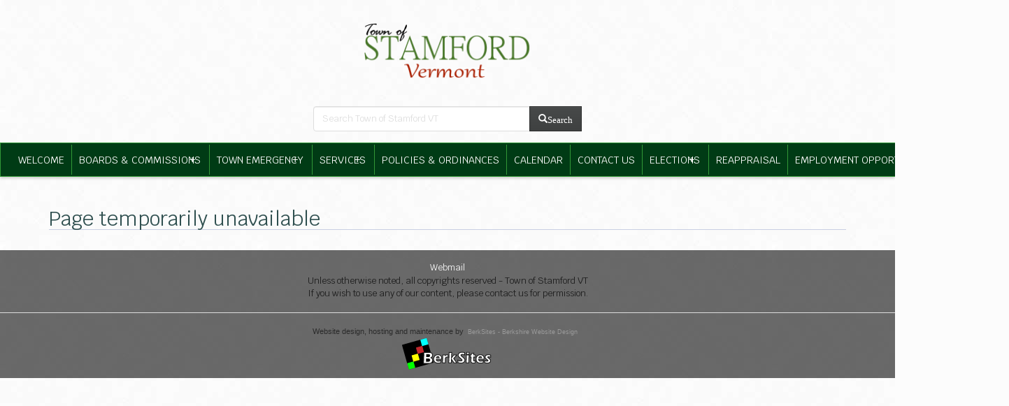

--- FILE ---
content_type: text/html; charset=UTF-8
request_url: https://townofstamfordvermont.org/rabies-clinic-3-12-2023
body_size: 4290
content:
<!DOCTYPE html>
<!--[if IE 9]>
<html lang="en" class="ie9"> <![endif]-->
<!--[if !IE]><!-->
<html lang="en"> <!--<![endif]-->
<head>
	<meta http-equiv="Content-Type" content="text/html; charset=UTF-8"/>
	<title>Rabies Clinic 3-12-2023 - Town of Stamford VT</title>
	<meta name="Description" content="Rabies Clinic 3-12-2023"/>
    
<link rel="stylesheet"  href="/plugins/bootstrap/css/bootstrap.min.css?c=0119202647" />
<link rel="stylesheet"  href="//cdn.berksites.com/js/jquery-ui-1.10.3.custom/css/smoothness/jquery-ui-1.10.3.custom.min.css?c=0119202647" />
<link rel="stylesheet"  href="//cdn.berksites.com/pluggins/jquery/smartmenus-1.1.0/css/sm-core-css.css?c=0119202647" />
<link rel="stylesheet"  href="//cdn.berksites.com/pluggins/jquery/smartmenus-1.1.0/css/layouts/sm-horizontal-justified.css?c=0119202647" />
<link rel="stylesheet"  href="/css/sm-custom.css?c=0119202647" />
<link rel="stylesheet" media="screen" href="/css/screen.css?c=0119202647" />
<link rel="stylesheet" media="print" href="/css/print.css?c=0119202647" /><style>
.sm {
  z-index: 1049; }

    .sm-reveal {
        display: block;

    }

    @media (min-width: 768px) {
        .sm-reveal {
            display: none;
        }
    }
</style>	<meta name="viewport" content="width=device-width, initial-scale=1">
    <link href="https://fonts.googleapis.com/css?family=Krub" rel="stylesheet">
	<!--[if lt IE 9]>
	<script type="text/javascript" src="//cdn.berksites.com/js/html5ize.js"></script><![endif]-->

	<link rel="image_src" href="https://stamfordvt.net/images/logoEmbed.jpg"/>
	<link rel="shortcut icon" href="/images/favicon.png">
	<link rel="stylesheet" href="https://maxcdn.bootstrapcdn.com/font-awesome/4.6.1/css/font-awesome.min.css">
    <META NAME="ROBOTS" CONTENT="INDEX, FOLLOW"><!-- Google tag (gtag.js) -->
<script async src="https://www.googletagmanager.com/gtag/js?id=G-4NX0M29T9Y"></script>
<script>
  window.dataLayer = window.dataLayer || [];
  function gtag(){dataLayer.push(arguments);}
  gtag('js', new Date());

  gtag('config', 'G-4NX0M29T9Y');
</script>

</head>
<body data-hijacking="off" data-animation="none" id="body">
<style>
    .skip-to-content-link {
        background: #e77e23;
        height: 2.5em;
        left: 0;
        padding: .5em;
        position: absolute;
        transform: translateY(-100%);
        transition: transform 0.3s;
    }

    A.skip-to-content-link {
        color: white;
    }

    .skip-to-content-link:focus {
        transform: translateY(0%);
    }
</style>
<a class="skip-to-content-link" tabindex="0" href="#mainContentHolder">Skip Navigation</a>
<header>
	<div id="main-contact">






	</div>
	<div id="logo">
		<a href="/" class="logoLink" title="Town of Stamford VT - Home">
			<img src="https://stamfordvt.net/images/mLogo.png?v=123a"
			     alt="Town of Stamford VT logo"></a>
	</div>
		<div class="header-search-bar"><div class="search-form-container">
    <form action="/search">
        <div class="input-group">
            <input class="form-control" name="search" id="search" aria-label="search bar" type="text"
                   placeholder="Search Town of Stamford VT"/>

            <div class="input-group-btn " aria-label="search bar">
                <button type="submit" class="btn btn-default">
                    <span class="glyphicon glyphicon-search">Search</span>
                </button>
            </div>
        </div>
    </form>
</div></div>

	<div id="menuHolder">
        <nav class="main-nav" role="navigation">

    <div class="sm-reveal">
        <button type="button" class="btn btn-md collapsed" data-toggle="collapse" data-target="#collapse-holder" aria-expanded="false">
             Menu <i class="fa fa-bars" aria-hidden="true"></i>        </button>
    </div>
    <div class="collapse navbar-collapse" id="collapse-holder">
                <ul id="main-menu" class="sm sm-custom">
                                                    <li>
	                                            <a data-menu-id="welcome"title="Welcome" href="/welcome"><span class="menu-item-text">Welcome</span></a>
                                            </li>
                                                        <li>
	                                            <a data-menu-id="departments"title="Boards & Commissions" href="/departments"><span class="menu-item-text">Boards & Commissions</span></a>
                        <ul><li><a title="Selectboard Page" href="/select-board"><span class="menu-item-text">Selectboard Page</span></a></li><li><a title="Delinquent Tax Collector" href="/delinquent-tax-collector"><span class="menu-item-text">Delinquent Tax Collector</span></a></li><li><a title="Cemetery Commission" href="/cemetery-commission"><span class="menu-item-text">Cemetery Commission</span></a></li><li><a title="Community Projects Committee" href="/community-projects-committee"><span class="menu-item-text">Community Projects Committee</span></a></li><li><a title="Conservation Commission" href="/conservation-commission"><span class="menu-item-text">Conservation Commission</span></a></li><li><a title="Community Library" href="/library-board-of-trustees"><span class="menu-item-text">Community Library</span></a></li><li><a title="Planning Commission" href="/planning-commission"><span class="menu-item-text">Planning Commission</span></a><ul><li><a title="Renewable Energy Resource Maps" href="/renewable-energy-resource-maps"><span class="menu-item-text">Renewable Energy Resource Maps</span></a></li></ul></li><li><a title="Zoning Board of Adjustment" href="/zoning-board-of-adjustment"><span class="menu-item-text">Zoning Board of Adjustment</span></a></li><li><a title="Stamford Education Information" href="/stamford-school-page"><span class="menu-item-text">Stamford Education Information</span></a></li><li><a title="Board of Abatement" href="/board-of-abatement"><span class="menu-item-text">Board of Abatement</span></a></li><li><a title="Board of Civil Authority" href="/board-of-civil-authority"><span class="menu-item-text">Board of Civil Authority</span></a></li></ul>                    </li>
                                                        <li>
	                                            <a data-menu-id="town-emergency"title="Town Emergency" href="/town-emergency"><span class="menu-item-text">Town Emergency</span></a>
                        <ul><li><a title="Resources" href="/resources"><span class="menu-item-text">Resources</span></a><ul><li><a title="FEMA" href="/fema"><span class="menu-item-text">FEMA</span></a></li></ul></li></ul>                    </li>
                                                        <li>
	                                            <a data-menu-id="services"title="Services" href="/services"><span class="menu-item-text">Services</span></a>
                        <ul><li><a title="Forms and Documents" href="/forms-and-documents"><span class="menu-item-text">Forms and Documents</span></a></li><li><a title="Justices of the Peace" href="/justices-of-the-peace"><span class="menu-item-text">Justices of the Peace</span></a></li><li><a title="Town Clerk" href="/town-clerk"><span class="menu-item-text">Town Clerk</span></a></li><li><a title="Transfer Station" href="/transfer-station"><span class="menu-item-text">Transfer Station</span></a></li><li><a title="DVFiber Communications Union District" href="/dvfiber-communications-union-district"><span class="menu-item-text">DVFiber Communications Union District</span></a></li></ul>                    </li>
                                                        <li>
	                                            <a data-menu-id="policies-and-ordinances"title="Policies & Ordinances" href="/policies-and-ordinances"><span class="menu-item-text">Policies & Ordinances</span></a>
                                            </li>
                                                        <li>
	                                            <a data-menu-id="calendar"title="Calendar" href="/calendar"><span class="menu-item-text">Calendar</span></a>
                                            </li>
                                                        <li>
	                                            <a data-menu-id="contact-us"title="Contact Us" href="/contact-us"><span class="menu-item-text">Contact Us</span></a>
                                            </li>
                                                        <li>
	                                            <a data-menu-id="elections"title="ELECTIONS" href="/elections"><span class="menu-item-text">ELECTIONS</span></a>
                        <ul><li><a title="Am I eligible to vote?" href="/elec"><span class="menu-item-text">Am I eligible to vote?</span></a></li><li><a title="Am I currently registered to vote?" href="/am-i-currently-registered-to-vote-"><span class="menu-item-text">Am I currently registered to vote?</span></a></li><li><a title="What is: Vermont's My Voter Page?" href="/what-is-vermonts"><span class="menu-item-text">What is: Vermont's My Voter Page?</span></a></li><li><a title="When is the next election?" href="/when-is-the-next-election-"><span class="menu-item-text">When is the next election?</span></a></li><li><a title="How do I vote absentee or early?" href="/how-do-i-vote-absentee-or-early-"><span class="menu-item-text">How do I vote absentee or early?</span></a></li><li><a title="What will be on the ballot?" href="/what-will-be-on-the-ballot-"><span class="menu-item-text">What will be on the ballot?</span></a></li><li><a title="How do I run for a local office??" href="/how-do-i-run-for-a-local-office-"><span class="menu-item-text">How do I run for a local office??</span></a></li><li><a title="Other Election & Voting questions" href="/other-election-voting-questions"><span class="menu-item-text">Other Election & Voting questions</span></a></li></ul>                    </li>
                                                        <li>
	                                            <a data-menu-id="Reappraisal"title="Reappraisal" href="/Reappraisal"><span class="menu-item-text">Reappraisal</span></a>
                                            </li>
                                                        <li>
	                                            <a data-menu-id="employment-opportunities-vacancies"title="Employment Opportunities & Vacancies" href="/employment-opportunities-vacancies"><span class="menu-item-text">Employment Opportunities & Vacancies</span></a>
                                            </li>
                        </ul>
        </div>
</nav>	</div>
</header>

<div id="billboard"></div>
<section>

    
</section>
<section id="mainContentHolder" class="container">

	<article class="rabies-clinic-3-12-2023">
        <h1>Page temporarily unavailable</h1>
	</article>


</section>

<FOOTER>

    <ul id="footerMenu">
	</ul>

<a href="https://webmail.stamfordvt.net">Webmail</a>
	<div>
		<p>Unless otherwise noted, all copyrights reserved - Town of Stamford VT			<br/>If you wish to use any of our content, please contact us for permission.</p>

	</div>
	<hr/>
	<!--
		-->
	<div id="siteTag">
		Website design, hosting and maintenance by
		<a href="https://www.berksites.com">BerkSites - Berkshire Website Design</a> <br/>
		<a href="https://www.berksites.com" target="_blank"> <img alt="Site By BerkSites - Berkshire Website Design"
		                                                          src="https://www.berksites.com/images/logoEmbed.png"/></a>

	</div>
</FOOTER>
<div class="device-xs visible-xs"></div>
<div class="device-sm visible-sm"></div>
<div class="device-md visible-md"></div>
<div class="device-lg visible-lg"></div>
</body>
<script type="text/javascript" src="//cdn.berksites.com/js/jquery-1.11.2.min.js"></script>
<script type="text/javascript" src="//cdn.berksites.com/pluggins/jquery/smartmenus-1.1.0/jquery.smartmenus.js"></script>
<script type="text/javascript" src="//cdn.berksites.com/pluggins/jquery/jstween-1.1/jstween-1.1.min.js"></script>
<script type="text/javascript" src="/plugins/bootstrap/js/bootstrap.js"></script>
<script type="text/javascript" src="//cdn.berksites.com/pluggins/jquery/fadethis/jquery.fadethis.js"></script>
<script type="text/javascript">
	$(function() {
		$('#main-menu').smartmenus({
			subMenusSubOffsetX: 1,
			subMenusSubOffsetY: -8,
			subIndicatorsPos: 'append',
			subIndicatorsText: '+'

		});
	});
</script><script>
    function isBreakpoint(alias) {
        return $('.device-' + alias).is(':visible');
    }

    function screenAdjustments() {

        if (!isBreakpoint('xs')) {
        }

        if (isBreakpoint('xs')) {
            $('body').attr('class', 'xs-body');
        }
        if (isBreakpoint('sm')) {
            $('body').attr('class', 'sm-body');
        }
        if (isBreakpoint('md')) {
            $('body').attr('class', 'md-body');
        }
        if (isBreakpoint('lg')) {
            $('body').attr('class', 'lg-body');
        }


    }


    $(document).ready(function () {


        $(this).find('.listRollItemDesc').click(function () {
            window.location.replace($(this).parent().find("a").attr("href"));
        });
        $('.galleryItem img').addClass('thumbnail');

        screenAdjustments();


    });
</script>
<script>
    $(function () {
        $.ajaxSetup({cache: false});
        $("#logo").show(); //cant delete till s&r on css for logo hidden

        $('body').css('pointer-events', 'all'); //activate all pointer-events on body loaded

        // calculate height
        var screen_ht = $(window).height();
        var preloader_ht = 5;
        var padding = (screen_ht / 2) - preloader_ht;
        $("#preLoader").css("padding-top", padding + "px");

        $('.to-billboard').appendTo('#billboard');

        $('head').append('<link rel="stylesheet" href="https://use.fontawesome.com/releases/v5.8.1/css/all.css" integrity="sha384-50oBUHEmvpQ+1lW4y57PTFmhCaXp0ML5d60M1M7uH2+nqUivzIebhndOJK28anvf" crossorigin="anonymous">');
        $.ajaxSetup({
            beforeSend: function () {
                // show image here
                $("#busy").css({
                    'padding-top': '15%',
                    'display': 'block',
                    'position': 'fixed',
                    'top': '0px',
                    'left': '0px',
                    'width': '100%',
                    'height': '100%',
                    'background-color': '#ffffff',
                    'text-align': 'center',
                    'font-size': '3em',
                    'z-index': '99'
                });
                $("#busy").show();
            },
            complete: function () {
                // hide image here
                $("#busy").hide();
            }
        });

        $(this).find('.listRollItemDesc').click(function () {
            window.location.href = $(this).parent().find("a").attr("href");
        });

        $('body').prepend('<div style="display:none" id="busy"><i class="fa fa-spinner fa-spin fa-3x fa-fw"></i> ...loading</div>');
    });

    // $('a').each(function() {
    //     this.href += (/\?/.test(this.href) ? '&' : '?') + 'seeDraft=y';
    // });

    $(function () {
        $("#preLoader").fadeOut();
    });
</script>
	
</html>


--- FILE ---
content_type: text/css
request_url: https://cdn.berksites.com/pluggins/jquery/smartmenus-1.1.0/css/layouts/sm-horizontal-justified.css?c=0119202647
body_size: 133
content:
@media (min-width: 768px) {
    #main-menu > li {
        float: none;
        display: table-cell;
        width: 1%;
        text-align: center;
    }
}


--- FILE ---
content_type: text/css
request_url: https://townofstamfordvermont.org/css/sm-custom.css?c=0119202647
body_size: 1741
content:
.shadow-type1 {
  -moz-box-shadow: 1px 1px 3px #4E6075;
  -webkit-box-shadow: 1px 1px 3px #4E6075;
  box-shadow: 1px 1px 3px #4E6075; }

#menuHolder {
  margin-bottom: 0em;
  font-style: italic;
  background: #003b15; }

@media (min-width: 768px) {
  #menuHolder {
    display: block;
    font-style: normal;
    text-transform: uppercase;
    margin-bottom: 0em;
    padding: 0px;
    padding-top: 2px;
    padding-bottom: 2px;
    box-shadow: 0 2px 4px 0 rgba(0, 0, 0, 0.2); } }
@media (max-width: 991px) {
  #menuHolder {
    width: 100%; } }
@media (min-width: 992px) {
  #menuHolder {
    border: #319837 solid 1px;
    border-right: white solid 0px; } }
.sm {
  z-index: 8; }

.sm-reveal {
  position: absolute;
  right: .5em;
  top: .1em;
  margin-bottom: .5em;
  text-align: right;
  padding-right: .5em;
  padding-top: .5em; }

.sm-reveal button {
  color: #ffffff !important;
  background: #003b15;
  border-color: #257129 !important;
  font-family: "Krub", Helvetica, Arial, sans-serif !important;
  margin-bottom: .5em; }

.sm-custom a, .sm-custom a:hover, .sm-custom a:focus, .sm-custom a:active {
  padding: 13px 20px;
  /* make room for the toggle button (sub indicator) */
  padding-right: 58px;
  color: #ffffff;
  font-family: "Krub", Helvetica, Arial, sans-serif;
  font-size: 1.1em;
  line-height: 1em;
  text-decoration: none;
  font-weight: 400; }

@media (min-width: 768px) and (max-width: 990px) {
  .sm-custom a, .sm-custom a:hover, .sm-custom a:focus, .sm-custom a:active {
    font-size: .8em;
    line-height: 1.3em; } }
@media (min-width: 991px) {
  .sm-custom a, .sm-custom a:hover, .sm-custom a:focus, .sm-custom a:active {
    font-size: .9em;
    line-height: 1.5em; } }
.sm-custom a.current {
  background: #555555;
  color: white; }

.sm-custom a.disabled {
  color: #cccccc; }

.sm-custom a span.sub-arrow {
  position: absolute;
  top: 50%;
  margin-top: -17px;
  left: auto;
  right: 4px;
  width: 34px;
  height: 34px;
  overflow: hidden;
  font: bold 14px/34px monospace !important;
  text-align: center;
  text-shadow: none;
  background: rgba(0, 0, 0, 0.08); }

.sm-custom a.highlighted span.sub-arrow:before {
  display: block;
  content: '-'; }

.sm-custom li {
  border-top: 1px solid rgba(236, 220, 220, 0.36); }

.sm-custom > li:first-child {
  border-top: 0; }

.sm-custom ul {
  background: #00551e; }

.sm-custom ul a, .sm-custom ul a:hover, .sm-custom ul a:focus, .sm-custom ul a:active {
  font-size: 14px;
  border-left: 8px solid transparent; }

.sm-custom ul ul a,
.sm-custom ul ul a:hover,
.sm-custom ul ul a:focus,
.sm-custom ul ul a:active {
  border-left: 16px solid transparent; }

.sm-custom ul ul ul a,
.sm-custom ul ul ul a:hover,
.sm-custom ul ul ul a:focus,
.sm-custom ul ul ul a:active {
  border-left: 24px solid transparent; }

.sm-custom ul ul ul ul a,
.sm-custom ul ul ul ul a:hover,
.sm-custom ul ul ul ul a:focus,
.sm-custom ul ul ul ul a:active {
  border-left: 32px solid transparent; }

.sm-custom ul ul ul ul ul a,
.sm-custom ul ul ul ul ul a:hover,
.sm-custom ul ul ul ul ul a:focus,
.sm-custom ul ul ul ul ul a:active {
  border-left: 40px solid transparent; }

@media (min-width: 768px) {
  .sm-reveal {
    display: none; }

  /* Switch to desktop layout
  -----------------------------------------------
     These transform the menu tree from
     collapsible to desktop (navbar + dropdowns)
  -----------------------------------------------*/
  /* start... (it's not recommended editing these rules) */
  .sm-custom ul {
    position: absolute;
    width: 12em; }

  .sm-custom li {
    float: left; }

  .sm-custom.sm-rtl li {
    float: right; }

  .sm-custom ul li, .sm-custom.sm-rtl ul li, .sm-custom.sm-vertical li {
    float: none; }

  .sm-custom a {
    white-space: nowrap; }

  .sm-custom ul a, .sm-custom.sm-vertical a {
    white-space: normal; }

  .sm-custom .sm-nowrap > li > a, .sm-custom .sm-nowrap > li > :not(ul) a {
    white-space: nowrap; }

  /* ...end */
  .sm-custom a, .sm-custom a:hover, .sm-custom a:focus, .sm-custom a:active, .sm-custom a.highlighted {
    padding: 11px 10px;
    color: #ffffff;
    -o-transition: color .2s ease-out, background .4s ease-in;
    -ms-transition: color .2s ease-out, background .4s ease-in;
    -moz-transition: color .2s ease-out, background .4s ease-in;
    -webkit-transition: color .2s ease-out, background .4s ease-in;
    /* ...and now override with proper CSS property */
    transition: color .2s ease-out, background .4s ease-in; }

  .sm-custom a:hover, .sm-custom a:focus, .sm-custom a:active, .sm-custom a.highlighted {
    background: #319837;
    color: #ffffff; }

  .sm-custom a.current {
    background: #555555;
    color: white; }

  .sm-custom a.disabled {
    background: white;
    color: #cccccc; }

  .sm-custom a.has-submenu {
    padding-right: 12px; }

  .sm-custom a span.sub-arrow {
    top: 50%;
    margin-top: -8px;
    right: 20px;
    width: 8px;
    height: 16px;
    font: 14px/16px monospace !important;
    background: transparent; }

  .sm-custom a.highlighted span.sub-arrow:before {
    display: none; }

  .sm-custom > li {
    border-top: 0;
    border-left: 1px solid #319837; }

  .sm-custom > li:first-child {
    border-left: 0; }

  .sm-custom ul {
    border: 1px solid #bbbbbb;
    background: #003b15;
    -webkit-box-shadow: 0 1px 1px rgba(0, 0, 0, 0.2);
    -moz-box-shadow: 0 1px 1px rgba(0, 0, 0, 0.2);
    box-shadow: 0 1px 1px rgba(0, 0, 0, 0.2); }

  .sm-custom ul a {
    border: 0 !important; }

  .sm-custom ul a.has-submenu {
    padding-right: 20px; }

  .sm-custom ul > li {
    border-left: 0;
    border-top: 1px solid #a8a8a8; }

  .sm-custom ul > li:first-child {
    border-top: 0; }

  .sm-custom span.scroll-up,
  .sm-custom span.scroll-down {
    position: absolute;
    display: none;
    visibility: hidden;
    overflow: hidden;
    background: white;
    height: 20px; }

  .sm-custom span.scroll-up-arrow, .sm-custom span.scroll-down-arrow {
    position: absolute;
    top: -2px;
    left: 50%;
    margin-left: -8px;
    width: 0;
    height: 0;
    overflow: hidden;
    border-width: 8px;
    border-style: dashed dashed solid dashed;
    border-color: transparent transparent #555555 transparent; }

  .sm-custom span.scroll-down-arrow {
    top: 6px;
    border-style: solid dashed dashed dashed;
    border-color: #555555 transparent transparent transparent; }

  .sm-custom.sm-rtl a.has-submenu {
    padding-right: 20px;
    padding-left: 32px; }

  .sm-custom.sm-rtl a span.sub-arrow {
    right: auto;
    left: 20px; }

  .sm-custom.sm-rtl.sm-vertical a.has-submenu {
    padding: 11px 20px; }

  .sm-custom.sm-rtl > li:first-child {
    border-left: 1px solid #eeeeee; }

  .sm-custom.sm-rtl > li:last-child {
    border-left: 0; }

  .sm-custom.sm-rtl ul a.has-submenu {
    padding: 11px 20px; }

  .sm-custom.sm-vertical li {
    border-left: 0;
    border-top: 1px solid #eeeeee; }

  .sm-custom.sm-vertical > li:first-child {
    border-top: 0; } }
@media (max-width: 768px) {
  .navbar-collapse {
    padding-bottom: 1.2em; } }

/*# sourceMappingURL=sm-custom.css.map */


--- FILE ---
content_type: text/css
request_url: https://townofstamfordvermont.org/css/screen.css?c=0119202647
body_size: 3745
content:
.shadow-type1 {
  -moz-box-shadow: 1px 1px 3px #4E6075;
  -webkit-box-shadow: 1px 1px 3px #4E6075;
  box-shadow: 1px 1px 3px #4E6075; }

@keyframes slideInFromLeft {
  0% {
    transform: translateX(-100%); }
  100% {
    transform: translateX(0); } }
* {
  margin: 0;
  padding: 0; }

body {
  font-size: 1.6em;
  color: #000000;
  font-family: "Krub", Helvetica, Arial, sans-serif, Helvetica, Arial, sans-serif;
  background-image: url("/images/bg.jpg");
  background-repeat: repeat; }

article a {
  color: #003b15;
  font-weight: bold;
  text-decoration: underline; }

#mainContentHolder {
  padding-top: 20px; }

#mainContent img {
  max-width: 100%;
  height: auto; }

#top-info {
  font-family: "Krub", Helvetica, Arial, sans-serif;
  font-weight: bold;
  font-size: .8em; }

.siteAdd {
  color: #ffffff;
  text-align: center; }

.sitePhone {
  font-weight: bold;
  font-size: .9em;
  text-align: center;
  font-family: "Krub", Helvetica, Arial, sans-serif;
  color: #319837; }

.sitePhone a {
  color: #319837; }

@media only screen and (max-width: 768px) {
  .sitePhone {
    font-weight: bold;
    font-size: 1.4em;
    text-align: center;
    padding-bottom: 10px; }

  .siteAdd {
    padding-top: 10px;
    text-align: center; } }
header .glyphicon {
  font-size: 1em; }

#billboardHolder {
  background: #319837; }

h1, h2, h3 {
  font-family: "Krub", Helvetica, Arial, sans-serif;
  color: darkslategray; }

article h1 {
  font-size: 1.5em;
  margin-top: .3em;
  margin-bottom: 1em;
  margin-left: 0;
  border-bottom: solid #C9CFE3 1px; }

article h2 {
  font-weight: bold;
  font-size: 1.3em;
  margin-left: .3em;
  margin-bottom: 21px; }

article h3 {
  font-weight: bold;
  font-size: 1.1em;
  margin-left: .5em;
  margin-bottom: 21px; }

@media (min-width: 769px) {
  article h1 {
    font-size: 1.8em; }

  article h2 {
    font-size: 1.5em; }

  article h3 {
    font-size: 1.3em; } }
article p {
  margin-left: 1em;
  margin-right: 1em;
  margin-bottom: 1em; }

article dl {
  margin-left: 30px;
  display: block;
  overflow: hidden; }

article dd {
  margin-left: 9px; }

article ul, article ol {
  margin-left: 4em; }

article li ul, article li ol {
  margin-top: .5em; }

article ul li, article ol li {
  margin-bottom: .5em; }

.childRollItem {
  text-align: center;
  position: relative;
  color: #BBBDC8;
  padding-bottom: 8px;
  margin-bottom: 1.5em;
  background-color: #003b15;
  /*+box-shadow: 1px 1px 3px #4E6075;*/
  -moz-box-shadow: 1px 1px 3px #4E6075;
  -webkit-box-shadow: 1px 1px 3px #4E6075;
  box-shadow: 1px 1px 3px #4E6075; }

.childRollItemThumb {
  display: block;
  overflow: hidden; }

.childRollItemThumb a {
  display: block;
  overflow: hidden;
  width: 100%;
  height: 100%; }

.childRollItemTitle {
  padding-top: .4em;
  font-size: 1.2em;
  font-weight: bold;
  display: flex;
  justify-content: center;
  /* align horizontal */
  align-items: center;
  /* align vertical */ }

.childRollItemTitle a {
  color: #C9CFE3; }

.childRollItemDesc {
  margin-left: 10px;
  padding-top: 0px;
  padding-bottom: 0px;
  margin-right: 10px;
  font-size: 0.9em; }

.childRollItemFooter {
  text-align: center; }

@media (min-width: 768px) {
  #listRoll_pages {
    position: relative;
    display: grid;
    grid-template-columns: 1fr 1fr;
    grid-gap: 1em; } }
@media only screen and (min-width: 991px) {
  #listRoll_pages {
    grid-template-columns: 1fr 1fr 1fr; } }
.listRollItem {
  width: 100%;
  position: relative;
  justify-self: start;
  text-align: center;
  color: #5b5f71;
  padding-bottom: 8px;
  margin-bottom: 1.5em;
  background-color: #ffffff;
  /*+box-shadow: 1px 1px 3px #4E6075;*/
  -moz-box-shadow: 1px 1px 3px #4E6075;
  -webkit-box-shadow: 1px 1px 3px #4E6075;
  box-shadow: 1px 1px 3px #4E6075; }

.listRollItemThumb {
  display: block;
  overflow: hidden; }

.listRollItemThumb a {
  display: block;
  overflow: hidden;
  width: 100%;
  height: 100%; }

.listRollItemThumb img {
  width: 100%;
  height: 100%;
  object-fit: cover;
  overflow: hidden; }

.listRollItemTitle {
  font-family: "Krub", Helvetica, Arial, sans-serif;
  padding-top: .4em;
  font-size: 1.5em;
  font-weight: 600; }

.listRollItemTitle a {
  border: none;
  text-decoration: none; }

.listRollItemDesc {
  position: absolute;
  top: 0;
  left: 0;
  font-weight: 700;
  padding: 1em;
  padding-top: 30%;
  height: 100%;
  background: #003b15;
  color: #ffffff;
  opacity: 0;
  transition: .5s ease;
  -webkit-transform: rotateY(90deg);
  -moz-transform: rotateY(90deg);
  -o-transform: rotateY(90deg);
  -ms-transform: rotateY(90deg);
  transform: rotateY(90deg);
  transform-style: preserve-3d;
  display: table-cell;
  vertical-align: center; }

.listRollItem:hover .listRollItemDesc {
  opacity: .9;
  -webkit-transform: rotateY(0deg);
  -moz-transform: rotateY(0deg);
  -o-transform: rotateY(0deg);
  -ms-transform: rotateY(0deg);
  transform: rotateY(0deg);
  cursor: pointer;
  width: 100%; }

.listRollItemFooter {
  text-align: center; }

.hidden {
  display: none; }

/*Headers*/
/*Forms*/
/**/
/*OTHER*/
article table li {
  margin-left: 20px; }

article table {
  font-size: 1em;
  margin-bottom: 1em; }

article table td {
  padding: .5em; }

article table thead td {
  text-align: center;
  font-weight: bold;
  color: #6B6B6B;
  background: #E8E8E8; }

#logo {
  text-align: center;
  position: relative; }

#logo img {
  text-align: left;
  margin-top: 30px;
  margin-bottom: 1em;
  width: 250px; }

@media (max-width: 768px) {
  #logo img {
    width: 90%;
    padding-top: 40px;
    margin: auto;
    margin-bottom: 1em; } }
#billboard {
  position: relative;
  padding: 0px;
  background: #319837;
  background-image: url("/images/billboard_bg.jpg"); }

#slideShow {
  max-width: 100%;
  margin: auto; }

@media (min-width: 769px) {
  #billboard {
    margin: auto;
    margin-bottom: 1em; } }
.blogRollContainer {
  height: 40vh;
  overflow-y: scroll;
  overflow-x: hidden;
  border: #003b15 thin solid;
  padding: .5em;
  border-radius: 4px; }

.blogRollItem {
  margin-bottom: 1.1em; }

.blogRollItemTitle {
  font-family: "Krub", Helvetica, Arial, sans-serif;
  font-size: 1.3em;
  font-weight: bold; }

.blogRollItemDate {
  margin-left: .5em;
  font-size: .7em;
  font-style: italic; }

#calendarValues {
  background-color: whitesmoke;
  border: lightgrey solid thin;
  font-size: 1.1em;
  padding: .5em; }

.calendarWidgetViewAll, .widget .blogViewAll, .widget .widget-view-all {
  text-align: right;
  font-size: 0.8em; }

.calendarRoll {
  width: 95%;
  margin: auto;
  padding: .5em; }

.calendarRoll h2 {
  margin-top: 1.5em;
  margin-bottom: .5em;
  border-bottom: #d1d1d1 solid 1px; }

.calendarRollItems {
  display: flex;
  flex-wrap: wrap;
  align-items: stretch;
  justify-content: space-evenly; }

@media (min-width: 768px) {
  .calendarRollItem {
    width: 32%; } }
.calendarRollItem {
  border: #319837 thin solid;
  padding: .5em;
  margin-bottom: .5em; }

.calendarRollItemTitle {
  font-size: 1.1em;
  font-weight: bold; }

.calendarRollItemDate {
  background-color: #319837;
  color: #ffffff;
  display: inline-block;
  padding: 1px 3px 1px 3px;
  margin: 0em .5em 0em .5em; }

.calendarRollItemLocation {
  margin: 0em .5em 0em .5em; }

.calendarRollItemMore {
  text-align: right; }

.calendarRollItemDesc {
  margin: 0em .5em 0em .5em; }

noscript div {
  background-color: #FFDF3A;
  width: 100%;
  color: #8F0101;
  padding: 10px;
  font-size: medium;
  position: relative; }

/*WIDGETS*/
.widget {
  font-size: .9em;
  position: relative;
  color: #980a0f;
  padding: 3px !important;
  border: #d1d1d1 solid 1px; }

.widgetTitle {
  font-size: 1.4em;
  background: #319837;
  color: #ffffff;
  padding: .3em; }

#testimonialsWidget {
  margin-top: 20px; }

.widget-item {
  padding: .5em; }

.widget-item-date {
  font-size: .8em;
  text-align: left;
  padding-left: .5em; }

.widget-item-title {
  font-size: 1.1em;
  font-weight: bold; }

.widget-item-description {
  padding-left: .5em; }

.widget p {
  margin-left: 15px;
  margin-top: 5px; }

.widget .readAll a {
  text-decoration: none; }

.testimonialRollItem {
  margin: 1em; }

.testimonialRollItemTitle {
  font-weight: bold;
  color: #980a0f; }

.testimonialRollItemDate {
  font-size: 0.8em;
  display: none; }

.testimonialRollItemDesc {
  font-family: Helvetica, Arial, sans-serif;
  font-size: 0.9em;
  margin-left: 10px;
  margin-bottom: 10px; }

.socialNetwork {
  float: right;
  padding: 2px 2px 10px 2px;
  padding: 2px 2px 10px 2px; }

.socialNetwork {
  list-style: none; }

ul.socialNetworks {
  list-style: none;
  margin-right: 10px;
  margin-bottom: 5px;
  display: block; }

.socialNetwork img {
  /*+box-shadow: 1px 1px 3px #656565;*/
  -moz-box-shadow: 1px 1px 3px #656565;
  -webkit-box-shadow: 1px 1px 3px #656565;
  box-shadow: 1px 1px 3px #656565;
  /*+border-radius: 2px;*/
  -moz-border-radius: 2px;
  -webkit-border-radius: 2px;
  -khtml-border-radius: 2px;
  border-radius: 2px; }

#siteTag {
  font: 0.7em / 1em sans-serif;
  color: #2b2b2b;
  text-align: center;
  padding-left: 5px;
  padding-right: 5px;
  padding-top: 3px;
  padding-bottom: 5px;
  margin: auto 5px 5px auto; }

#siteTag a {
  color: #9A9A9A; }

#leftBar {
  margin-top: 30px; }

.label.label-danger p {
  display: inline; }

#about blockquote {
  width: 70%;
  margin: auto auto 40px auto;
  background: rgba(236, 239, 241, 0.819); }

.clearAll {
  clear: both; }

#gallery {
  margin: 0;
  padding: 0; }

#gallery ul {
  text-align: center;
  margin: 0 !important;
  padding: 0 !important; }

#gallery ul li {
  display: inline-block !important;
  margin: 0;
  max-width: 250px;
  /*+placement: ;*/
  position: relative;
  left: 0;
  top: 0; }

.personnel-item {
  display: block;
  overflow: hidden;
  background-color: #ffffff;
  -moz-box-shadow: 1px 1px 3px #4E6075;
  -webkit-box-shadow: 1px 1px 3px #4E6075;
  box-shadow: 1px 1px 3px #4E6075;
  font-size: 1em;
  margin: 15px 0 15px 0; }

.personnel-item p {
  font-size: .9em; }

.personnel-item-title {
  display: block;
  position: relative;
  padding-top: 5px;
  margin: 0px 10px 2px 10px;
  border-bottom: solid thin #C9CFE3;
  font-size: 1.3em;
  font-weight: bold;
  font-family: "Krub", Helvetica, Arial, sans-serif; }

.personnel-item-image img {
  width: 40%;
  float: left;
  margin: 10px; }

.personnel-item-contact {
  text-align: center;
  padding-top: 10px;
  padding-bottom: 15px; }

footer {
  overflow: hidden;
  text-align: center;
  display: block;
  background: rgba(0, 0, 0, 0.58);
  padding-top: 13px; }

.navbar-brand img {
  display: none; }

footer p {
  padding-right: 5px;
  padding-left: 5px;
  color: #1b1b1b;
  font-size: small; }

footer a {
  padding-left: 3px;
  padding-right: 3px;
  color: #FDFDFD;
  font-size: 0.8em; }

ul#footerMenu {
  list-style: none inside none;
  margin: 0;
  padding: 0; }

.siteMsg {
  font-size: small;
  padding: 5px;
  border: 1px solid #EFA5A5;
  border-radius: 5px;
  width: 90%;
  margin: 10px auto; }

.siteMsg p {
  margin-bottom: 5px; }

.cbLabel {
  font-size: small; }

.special:hover {
  background: #FFFFFF; }

#nav ul ul {
  padding-top: 5px; }

.responsive-iframe {
  position: relative;
  padding-bottom: 56.25%;
  padding-top: 60px;
  margin-bottom: 35px;
  overflow: hidden; }

.responsive-iframe iframe, .responsive-iframe object, .responsive-iframe embed {
  position: absolute;
  top: 0;
  left: 0;
  width: 100%;
  height: 100%; }

.vcenter {
  display: inline-block;
  vertical-align: middle;
  float: none; }

.form-group .control-label {
  margin: 0;
  font-size: .8em; }

.btn-cust {
  margin-top: 10px;
  margin-bottom: 10px;
  color: #ffffff;
  font-family: "Krub", Helvetica, Arial, sans-serif;
  text-align: center;
  border: solid medium #ffffff;
  box-shadow: inset 0 0 0 0 #003b15;
  -webkit-transition: all ease 0.8s;
  -moz-transition: all ease 0.8s;
  transition: all ease 0.8s;
  border-radius: 2px; }

.btn-cust:hover {
  color: #ffffff;
  font-weight: bold;
  margin-top: 20px;
  margin-bottom: 20px;
  box-shadow: inset 0 0 0 22px #003b15; }

.btn-codered {
  color: white;
  background-color: #be0c0c; }

#billboard .galleria-info-description {
  margin-top: 10%; }

.navbar-collapse {
  max-height: auto;
  overflow-x: auto; }

.well {
  border-color: #C9CFE3; }

.criteria-state-value {
  font-weight: bold; }

.submitButton {
  text-align: center; }

.bs-callout {
  padding: 20px;
  margin: 20px 0;
  border: 1px solid #eee;
  border-left-width: 5px;
  border-radius: 3px; }

.bs-callout h4 {
  margin-top: 0;
  margin-bottom: 5px; }

.bs-callout p:last-child {
  margin-bottom: 0; }

.bs-callout code {
  border-radius: 3px; }

.bs-callout + .bs-callout {
  margin-top: -5px; }

.bs-callout-default {
  border-left-color: #777; }

.bs-callout-default h4 {
  color: #777; }

.bs-callout-primary {
  border-left-color: #428bca; }

.bs-callout-primary h4 {
  color: #428bca; }

.bs-callout-success {
  border-left-color: #5cb85c; }

.bs-callout-success h4 {
  color: #5cb85c; }

.bs-callout-danger {
  border-left-color: #d9534f; }

.bs-callout-danger h4 {
  color: #d9534f; }

.bs-callout-warning {
  border-left-color: #f0ad4e; }

.bs-callout-warning h4 {
  color: #f0ad4e; }

.bs-callout-info {
  border-left-color: #5bc0de; }

.bs-callout-info h4 {
  color: #5bc0de; }

.btn-primary {
  color: #ffffff;
  background-color: #003b15;
  border-color: #319837;
  background-image: linear-gradient(#003b15, #003b15 3%, #319837); }

span.metaDescTag {
  font-size: .7em;
  float: none;
  position: relative; }

#badgeLinks {
  text-align: left;
  padding-left: 10px; }

@media only screen and (max-width: 768px) {
  #badgeLinks {
    text-align: center;
    padding: 0; } }
#badgeLinks img {
  height: 50px;
  padding-bottom: 3px; }

.ws_bullets img {
  width: 85px;
  height: 48px; }

#fbPluginHolder {
  display: block;
  margin-top: 2em; }

#wine-list {
  background-image: url("/images/bgbl.gif");
  background-repeat: repeat; }

#visit-us {
  background-image: url("/images/bggr.png");
  background-repeat: repeat; }

@media only screen and (min-width: 768px) {
  .is-table-row {
    display: table; }

  .is-table-row [class*="col-"] {
    float: none;
    display: table-cell;
    vertical-align: top; } }
.included-page {
  margin-top: 3em; }

.print-images {
  display: none; }

#main-contact {
  max-width: 1000px;
  margin: auto;
  display: flex;
  align-items: center;
  align-content: space-around; }

#main-contact a {
  width: 50%; }

@media only screen and (min-width: 768px) {
  #main-contact a {
    width: 25%; } }
.header-search-bar {
  margin: 1em auto;
  width: 90% !important; }

@media only screen and (min-width: 768px) {
  .header-search-bar {
    margin: 1em auto;
    width: 30% !important; } }
.btn {
  border-radius: 0px; }

#credLogos {
  text-align: center; }

#credLogos img {
  height: 150px; }

cite {
  font-size: .8em;
  color: darkslategrey; }

#secondaryContent {
  padding: 1em; }

@media only screen and (min-width: 768px) {
  #secondaryContent {
    max-width: 1200px;
    margin: auto;
    display: grid;
    grid-template-columns: 1fr 1fr;
    grid-gap: 2%; } }
#secondaryContent .widget {
  margin-bottom: 1em; }

#filesTable {
  width: 90%;
  margin: auto; }

.galleryItemDesc {
  display: none; }

.content-disclaimer {
  text-align: center;
  padding-bottom: 1.4em; }

@media only screen and (min-width: 768px) {
  .split-5050-responsive {
    display: grid;
    grid-template-columns: 1fr 1fr;
    grid-column-gap: 2em; }

  .split-3070-responsive {
    display: grid;
    grid-template-columns: 1fr 2fr;
    padding: .5em; }

  .split-3070-responsive div:first-child {
    border-right: solid gray thin; }

  .split-303030-responsive {
    display: flex; }

  .split-303030-responsive > div {
    flex-basis: 33%; } }

/*# sourceMappingURL=screen.css.map */


--- FILE ---
content_type: text/css
request_url: https://townofstamfordvermont.org/css/print.css?c=0119202647
body_size: 290
content:
/*CSS Document*/
.button {
    display: none;
}

@media print {
    a[href]:after {
        content: none;
    }
}

.galleria-container {
    display: none;
}

.print-images {

    display: block;
    position: relative;
    -webkit-region-break-inside: avoid;
}

.print-images img {
    height: 700px;
    margin: auto;
    position: relative;
    display: block;

    page-break-before: auto; /* 'always,' 'avoid,' 'left,' 'inherit,' or 'right' */
    page-break-after: auto; /* 'always,' 'avoid,' 'left,' 'inherit,' or 'right' */
    page-break-inside: avoid; /* or 'auto' */
    -webkit-region-break-inside: avoid;
}